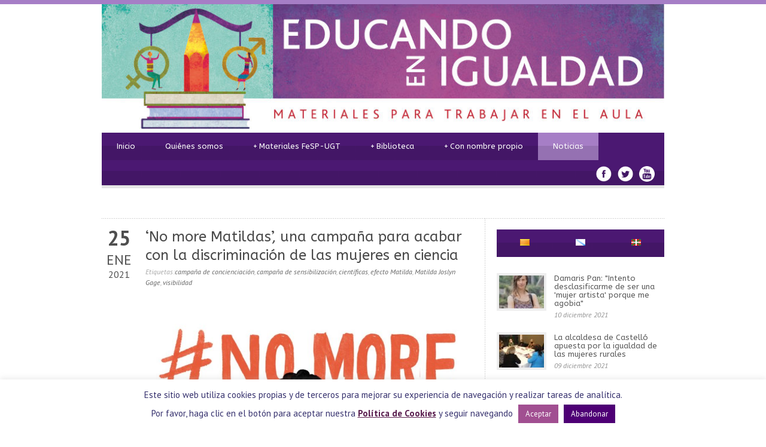

--- FILE ---
content_type: text/css
request_url: http://www.educandoenigualdad.com/wp-content/themes/educandoenigualdad130/style-custom.css?ver=a2ad309a252312a81545fda2a60ca952
body_size: 18360
content:
.top-navigation-wrapper{ background-color: #a67ec6; } 
div.top-search-wrapper input[type="text"]{ color: #cccccc; } 
div.top-search-wrapper input[type="text"]{ background-color: #f3f3f3; } 
div.top-search-wrapper input[type="submit"]{ border-color: #dbdbdb; } 
.navigation-wrapper, ul.sf-menu li a{ background-color: #4b1872; } 
.sf-menu li a{ color: #ffffff; } 
.sf-menu li a:hover{ color: #ffffff; } 
.sf-menu li a:hover{ background-color: #a67ec6; } 
.sf-menu li.current-menu-ancestor a, .sf-menu li.current-menu-item a, .sf-menu li.current-post-ancestor a{ color: #ffffff; } 
.sf-menu li.current-menu-ancestor a, .sf-menu li.current-menu-item a, .sf-menu li.current-post-ancestor a{ background-color: #a67ec6; } 
.sf-menu li li{ background-color: #fdfdfd; } 
.sf-menu ul, .sf-menu ul li{ border-color: #ececec; } 
.sf-menu li li a, .sf-menu li.current-menu-item li a, .sf-menu li.current-menu-ancestor li a, .sf-menu li li.current-menu-item li a, .sf-menu li.current-post-ancestor li a{ color: #4b1872; } 
.sf-menu li li a:hover, .sf-menu li li.current-menu-item li a:hover, .sf-menu li li.current-menu-ancestor li a:hover{ color: #a67ec6; } 
.sf-menu li li.current-menu-item a, .sf-menu li li.current-menu-ancestor a, .sf-menu li li.current-menu-ancestor li.current-menu-item a, .sf-menu li li.current-post-ancestor a{ color: #a67ec6; } 
div.page-header-top-gimmick{ background-color: #e5e5e5; } 
h1.page-header-title{ color: #4b1872; } 
span.page-header-caption{ color: #b6b6b6; } 
h1, h2, h3, h4, h5, h6{ color: #4b1872; } 
body{ color: #261b1b; } 
html{ background-color: #ffffff; } 
.container.main{ background-color: #ffffff; } 
a{ color: #4b1872; } 
a:hover{ color: #a67ec6; } 
::selection, ::-moz-selection{ color: #ffffff; } 
::selection, ::-moz-selection{ background-color: #4f4f4f; } 
.sidebar-wrapper a{ color: #595959; } 
.sidebar-wrapper a:hover{ color: #d1d1d1; } 
.custom-sidebar-title, .custom-sidebar-title a{ color: #4b1872; } 
.sidebar-wrapper .recent-post-widget-info, .sidebar-wrapper #twitter_update_list{ color: #909090; } 
div.recent-port-widget .recent-port-widget-thumbnail, div.recent-post-widget .recent-post-widget-thumbnail, div.custom-sidebar .flickr_badge_image{ background-color: #eeeeee; } 
.tagcloud a{ background-color: #f5f5f5; } 
div.footer-twitter-wrapper{ background-color: #1bc4de; } 
div.footer-twitter-wrapper{ color: #ffffff; } 
div.footer-twitter-wrapper a{ color: #ffffff; } 
div.footer-top-bar{ background-color: #eaeaea; } 
.footer-wrapper a{ color: #8c8c8c; } 
.footer-wrapper a:hover{ color: #e6e6e6; } 
.footer-wrapper .custom-sidebar-title, .footer-wrapper .custom-sidebar-title a{ color: #ececec; } 
.footer-wrapper, .footer-wrapper table th{ color: #bababa; } 
.footer-wrapper .recent-post-widget-info, .footer-wrapper #twitter_update_list{ color: #b1b1b1; } 
div.footer-wrapper{ background-color: #3a3a3a; } 
div.footer-wrapper *{ border-color: #3b3b3b; } 
div.footer-wrapper div.contact-form-wrapper input[type="text"], div.footer-wrapper div.contact-form-wrapper input[type="password"], div.footer-wrapper div.contact-form-wrapper textarea, div.footer-wrapper div.custom-sidebar #search-text input[type="text"]{ color: #474747; } 
div.footer-wrapper div.contact-form-wrapper input[type="text"], div.footer-wrapper div.contact-form-wrapper input[type="password"], div.footer-wrapper div.contact-form-wrapper textarea, div.footer-wrapper div.custom-sidebar #search-text input[type="text"]{ background-color: #333333; } 
div.footer-wrapper div.contact-form-wrapper input[type="text"], div.footer-wrapper div.contact-form-wrapper input[type="password"], div.footer-wrapper div.contact-form-wrapper textarea, div.footer-wrapper div.custom-sidebar #search-text input[type="text"]{ border-color: #434343; } 
.footer-wrapper .contact-form-wrapper button{ color: #7a7a7a; } 
.footer-wrapper .contact-form-wrapper button{ background-color: #222222; } 
div.footer-wrapper .personnal-widget-item .personnal-widget-info{ color: #ffffff; } 
div.footer-wrapper .tagcloud a{ background-color: #222222; } 
div.footer-wrapper div.recent-port-widget .recent-port-widget-thumbnail, div.footer-wrapper div.recent-post-widget .recent-post-widget-thumbnail,div.footer-wrapper .custom-sidebar .flickr_badge_image{ background-color: #2d2d2d; } 
.copyright-container{ color: #999999; } 
.copyright-outer-wrapper{ background-color: #222222; } 
h2.gdl-slider-title{ color: #ffffff; } 
h2.gdl-slider-title{ background-color: #a67ec6; } 
div.gdl-slider-caption{ color: #d4d4d4; } 
div.gdl-slider-caption{ background: #333333; } 
.ls-bluediamond .ls-bottom-slidebuttons, .flex-control-nav, .nivo-controlNav, div.anythingSlider .anythingControls ul{ background: #a67ec6; } 
.ls-bluediamond .ls-bottom-slidebuttons a, .flex-control-nav li a, .nivo-controlNav a, div.anythingSlider .anythingControls ul a{ background-color: #ffffff; } 
.ls-bluediamond .ls-bottom-slidebuttons a.ls-nav-active, .ls-bluediamond .ls-bottom-slidebuttons a:hover.flex-control-nav li a:hover, .flex-control-nav li a.flex-active, .nivo-controlNav a:hover, .nivo-controlNav a.active, div.anythingSlider .anythingControls ul a.cur, div.anythingSlider .anythingControls ul a:hover { background: #000000; } 
.ls-bluediamond .ls-nav-prev, .ls-bluediamond .ls-nav-next,div.gdl-top-slider .flex-direction-nav li .flex-prev, div.gdl-top-slider .flex-direction-nav li .flex-next,div.gdl-top-slider .nivo-directionNav a.nivo-prevNav, div.gdl-top-slider .nivo-directionNav a.nivo-nextNav,div.anythingSlider .arrow.back, div.anythingSlider .arrow.forward{ background-color: #a67ec6; } 
.ls-bluediamond .ls-nav-prev:hover, .ls-bluediamond .ls-nav-next:hover, div.gdl-top-slider .flex-direction-nav li .flex-prev:hover, div.gdl-top-slider .flex-direction-nav li .flex-next:hover, div.gdl-top-slider .nivo-directionNav a.nivo-prevNav:hover, div.gdl-top-slider .nivo-directionNav a.nivo-nextNav:hover,div.anythingSlider .arrow.back:hover, div.anythingSlider .arrow.forward:hover{ background-color: #333333; } 
.flex-carousel.carousel-included{ background-color: #000000; } 
h1.stunning-text-title{ color: #5a5a5a; } 
.stunning-text-caption{ color: #9c9c9c; } 
.stunning-text-wrapper{ background-color: #ffffff; } 
h2.blog-title a, h1.blog-title a, div.portfolio-item .page-item-title a{ color: #4a4a4a; } 
h2.blog-title a:hover, h1.blog-title a:hover, div.portfolio-item .page-item-title a:hover{ color: #9c9c9c; } 
div.blog-date-wrapper{ border-color: #e3e3e3; } 
div.blog-date-widget-wrapper{ color: #a6a6a6; } 
div.blog-date-wrapper{ color: #4e4e4e; } 
div.blog-info-wrapper a{ color: #666666; } 
div.blog-info-wrapper{ color: #a6a6a6; } 
.about-author-wrapper{ background-color: #f5f5f5; } 
div.gdl-pagination a{ background-color: #f5f5f5; } 
div.gdl-pagination a{ color: #7b7b7b; } 
div.gdl-pagination a:hover{ background-color: #a67ec6; } 
div.gdl-pagination a:hover{ color: #ffffff; } 
div.gdl-pagination span{ background-color: #a67ec6; } 
div.gdl-pagination span{ color: #ffffff; } 
div.portfolio-media-wrapper span.portfolio-thumbnail-image-hover{ background-color: #39cce2; } 
.portfolio-item .portfolio-context{ background-color: #f6f6f6; } 
.portfolio-item .portfolio-context:hover{ background-color: #343434; } 
.portfolio-item .portfolio-context .portfolio-title a{ color: #5b5b5b; } 
.portfolio-item .portfolio-context:hover .portfolio-title a{ color: #ffffff; } 
.portfolio-item .portfolio-context .portfolio-tag, .portfolio-item .portfolio-context .portfolio-tag a{ color: #aaaaaa; } 
.portfolio-item .portfolio-context:hover .portfolio-tag, .portfolio-item .portfolio-context:hover .portfolio-tag a{ color: #aaaaaa; } 
div.single-portfolio .port-info{ color: #7a7a7a; } 
div.single-portfolio .port-info .head{ color: #404040; } 
div.portfolio-carousel-wrapper .port-nav, div.single-portfolio .port-nav a, div.gdl-carousel-testimonial .testimonial-navigation a{ background-color: #b9b9b9; } 
div.portfolio-carousel-wrapper .port-nav:hover, div.single-portfolio .port-nav a:hover, div.gdl-carousel-testimonial .testimonial-navigation a:hover{ background-color: #595959; } 
div.price-item .price-tag{ color: #404040; } 
div.price-item .price-tag .price-suffix{ color: #a5a5a5; } 
div.price-item .price-tag{ background-color: #fafafa; } 
div.price-item .price-tag{ border-color: #ffffff; } 
div.price-item{ color: #868686; } 
div.price-item .price-button{ background-color: #5b5b5b; } 
div.price-item .price-button{ color: #ffffff; } 
div.best-price .price-tag, div.best-price .price-tag .price-suffix{ color: #ffffff; } 
div.best-price .price-tag{ background-color: #1bc4de; } 
div.best-active{ border-top-color: #1bc4de; border-bottom-color: #1bc4de; } 
div.price-item .price-button{ background-color: #1bc4de; } 
div.personnal-item{ background-color: #f7f7f7; } 
div.personnal-item .personnal-position{ color: #9d9d9d; } 
div.personnal-item .personnal-title{ color: #353535; } 
div.personnal-item .personnal-thumbnail{ border-color: #1bc4de; } 
div.personnal-item .personnal-content{ color: #838383; } 
div.personnal-widget-item .personnal-widget-info{ color: #4a4a4a; } 
ul.gdl-accordion li .accordion-title, ul.gdl-toggle-box li .toggle-box-title{ color: #404040; } 
blockquote{ color: #ababab; } 
body blockquote{ border-color: #cfcfcf; } 
a.gdl-button, body button, input[type="submit"], input[type="reset"], input[type="button"]{ background-color: #a67ec6; } 
a.gdl-button, body button, input[type="submit"], input[type="reset"], input[type="button"]{ color: #ffffff; } 
h2.column-service-title{ color: #4a4a4a; } 
body *{ border-color: #e6e6e6; } 
.scroll-top{ color: #919191; } 
table, table tr, table tr td, table tr th{ border-color: #e5e5e5; } 
table th{ color: #666666; } 
table th{ background-color: #fdfdfd; } 
div.gdl-tab ul.gdl-tab-content, div.gdl-tab ul.gdl-tab-title a.active{ background-color: #ffffff; } 
div.gdl-tab ul.gdl-tab-content{ color: #a6a6a6; } 
div.gdl-tab ul.gdl-tab-title a.active{ color: #575757; } 
div.gdl-tab ul.gdl-tab-title li a.active{ border-top-color: #1bc4de; } 
div.gdl-tab ul.gdl-tab-title a{ color: #959595; } 
div.gdl-tab ul.gdl-tab-title a{ background-color: #fafafa; } 
div.gdl-carousel-testimonial .testimonial-content{ color: #9d9d9d; } 
div.gdl-carousel-testimonial .testimonial-info{ color: #656565; } 
div.gdl-carousel-testimonial .testimonial-content{ background-color: #f8f8f8; } 
div.gdl-static-testimonial .testimonial-item{ color: #666666; } 
div.gdl-static-testimonial .testimonial-item{ border-color: #bdbdbd; } 
div.gdl-static-testimonial .testimonial-info{ color: #a8a8a8; } 
.logo-wrapper{ padding-top: -0px; padding-bottom: -0px; } 
div.logo-right-text{ margin-top: -300pxpx; } 
div.navigation-wrapper{ font-size: 13px; } 
h1.gdl-header-title{ font-size: 21px; } 
body{ font-size: 13px; } 
h3.custom-sidebar-title{ font-size: 15px; } 
h1{ font-size: 30px; } 
h2{ font-size: 25px; } 
h3{ font-size: 20px; } 
h4{ font-size: 18px; } 
h5{ font-size: 16px; } 
h6{ font-size: 15px; } 
body{ font-family: "PT Sans"; } 
h1, h2, h3, h4, h5, h6{ font-family: "ABeeZee"; } 
.gdl-slider-title{ font-family: "ABeeZee"; } 
h1.stunning-text-title{ font-family: "ABeeZee"; } 
div.navigation-wrapper{ font-family: "ABeeZee"; } 
span.comment-date, ul#twitter_update_list{ font-family: "Droid Serif"; } 
ul.gdl-accordion li.active .accordion-title, ul.gdl-toggle-box li.active .toggle-box-title{ background-image: url(https://www.educandoenigualdad.com/wp-content/themes/educandoenigualdad130/images/icon/dark/accordion-title-active.png); } 
ul.gdl-accordion li .accordion-title, ul.gdl-toggle-box li .toggle-box-title{ background-image: url(https://www.educandoenigualdad.com/wp-content/themes/educandoenigualdad130/images/icon/dark/accordion-title.png); } 
div.gdl-carousel-testimonial .testimonial-content{ background-image: url(https://www.educandoenigualdad.com/wp-content/themes/educandoenigualdad130/images/icon/dark/testimonial-quote.png); } 
div.personnal-widget-prev{ background-image: url(https://www.educandoenigualdad.com/wp-content/themes/educandoenigualdad130/images/icon/dark/personnal-widget-left.png); } 
div.personnal-widget-next{ background-image: url(https://www.educandoenigualdad.com/wp-content/themes/educandoenigualdad130/images/icon/dark/personnal-widget-right.png); } 
div.gdl-search-button, div.custom-sidebar #searchsubmit{ background: url(https://www.educandoenigualdad.com/wp-content/themes/educandoenigualdad130/images/icon/dark/search-button.png) no-repeat center; } 
div.top-search-wrapper input[type='submit']{ background: url(https://www.educandoenigualdad.com/wp-content/themes/educandoenigualdad130/images/icon/dark/top-search-button.png) no-repeat right center;; } 
div.custom-sidebar ul li{ background: url(https://www.educandoenigualdad.com/wp-content/themes/educandoenigualdad130/images/icon/dark/li-arrow.png) no-repeat 0px center; } 
div.footer-wrapper div.custom-sidebar ul li{ background: url(https://www.educandoenigualdad.com/wp-content/themes/educandoenigualdad130/images/icon/light/li-arrow.png) no-repeat 0px center; } 
div.footer-wrapper div.custom-sidebar #searchsubmit{ background: url(https://www.educandoenigualdad.com/wp-content/themes/educandoenigualdad130/images/icon/light/search-button.png) no-repeat center; } 
div.footer-wrapper div.personnal-widget-prev{ background-image: url(https://www.educandoenigualdad.com/wp-content/themes/educandoenigualdad130/images/icon/light/personnal-widget-left.png); } 
div.footer-wrapper div.personnal-widget-next{ background-image: url(https://www.educandoenigualdad.com/wp-content/themes/educandoenigualdad130/images/icon/light/personnal-widget-right.png); } 
div.gdl-twitter-wrapper{ background: url(https://www.educandoenigualdad.com/wp-content/themes/educandoenigualdad130/images/icon/light/twitter-bottom-head.png) 0 2px no-repeat; } 
div.gdl-twitter-navigation a{ background-image: url(https://www.educandoenigualdad.com/wp-content/themes/educandoenigualdad130/images/icon/light/twitter-bottom-nav.png); } 
.flex-carousel .flex-direction-nav li a.flex-prev{ background: url(https://www.educandoenigualdad.com/wp-content/themes/educandoenigualdad130/images/icon/light/carousel-nav-left.png) no-repeat; } 
.flex-carousel .flex-direction-nav li a.flex-next{ background: url(https://www.educandoenigualdad.com/wp-content/themes/educandoenigualdad130/images/icon/light/carousel-nav-right.png) no-repeat; } 
div.contact-form-wrapper input[type="text"], div.contact-form-wrapper input[type="password"], div.contact-form-wrapper textarea, div.sidebar-wrapper #search-text input[type="text"], div.sidebar-wrapper .contact-widget input, div.custom-sidebar .contact-widget textarea, div.comment-wrapper input[type="text"], div.comment-wrapper input[type="password"], div.comment-wrapper textarea{ color: #888888; background-color: #ffffff; border-color: #e3e3e3; -webkit-box-shadow: #ececec 0px 1px 4px inset, #f7f7f7 -5px -5px 0px 0px, #f7f7f7 5px 5px 0px 0px, #f7f7f7 5px 0px 0px 0px, #f7f7f7 0px 5px 0px 0px, #f7f7f7 5px -5px 0px 0px, #f7f7f7 -5px 5px 0px 0px ; box-shadow: #ececec 0px 1px 4px inset, #f7f7f7 -5px -5px 0px 0px, #f7f7f7 5px 5px 0px 0px, #f7f7f7 5px 0px 0px 0px, #f7f7f7 0px 5px 0px 0px, #f7f7f7 5px -5px 0px 0px, #f7f7f7 -5px 5px 0px 0px ; } 
a.gdl-button.blog-continue-reading{
display: none;
}

div.gdl-blog-medium .blog-content-wrapper{
padding-bottom: 14px;
}

div.gdl-blog-widget{
margin-bottom: 14px;
}

.portfolio h1.page-header-title {
font-size: 24px;
}

div.portfolio-item .portfolio-media-wrapper, .port-content img {
border: 1px solid #ddd;
}

.portfolio-item .portfolio-context:hover {
    background-color: #A67EC6;
}

.portfolio-item .portfolio-context:hover .portfolio-tag, .portfolio-item .portfolio-context:hover .portfolio-tag a {
    color: #ddd;
}

div.single-portfolio .port-info .head {
margin-right: 5px;
}

.portfolio-item-filter a.gdl-button {
padding: 1px 10px;
margin-right: 0;
font-weight: normal;
}

span.page-header-caption {
    color: #4B1872 !important;
    font-size: 30px;
   line-height:1.7em;
}

.slider-wrapper.widget-weptile-image-slider-widget-2-weptile-image-slider-widget-nivo-slider {
  margin: 0 auto;
padding-top:5px;
}

div.portfolio-item .page-item-title {
  font-size: 14px;
  margin-top: 8px;
  text-align: center;
}

div.portfolio-item .portfolio-media-wrapper {
  box-shadow:#A67EC6 1px 2px 5px;
}

div.gdl-slider-caption {
    font-size: 16px;
    font-style: italic;
    font-weight: bold;
    background-color: #A67EC6;
}

div.gdl-right-sidebar .sidebar-wrapper {
  padding-top: 20px;
}

div.gdl-blog-widget .blog-date-wrapper{
display:none;
}

.category-noticias div.gdl-blog-widget .blog-date-wrapper{
display:block;
}

div.gdl-blog-medium .blog-title{
font-size:13px;
}

div.gdl-blog-medium .blog-date-wrapper, div.gdl-blog-medium .blog-info-wrapper{
display:none;
}
/*
.gdl-border-x{
background-image: none;
}
*/
div.blog-item-holder .gdl-blog-medium {
  margin: 1px;
}

div.gdl-header-wrapper{
padding-right:30px;
}

div.gdl-blog-medium .blog-content-wrapper {
  padding-bottom: 8px;
  padding-top: 8px;
}

div.copyright-right a{
margin: auto 4px;
}

.portfolio-item-filter a.gdl-button {
margin-bottom:6px;
}

div.social-wrapper {
margin-top:10px;
}

.flexslider .slides img {
  border:14px solid #EBEBEB;
  border-radius:6px;
  display:block;
  max-width:96% !important;
}

div.gdl-page-item {
padding-top:22px;
}

div.gdl-blog-widget .blog-media-wrapper img {
    height: 150px;
    width: 90%;
}

h1.page-header-title {
  margin:10px 20px 6px 0;
  color:#4B1872;
}

div.gdl-page-item, div.gdl-right-sidebar .sidebar-wrapper {
  padding-top:3px;
}

div.gdl-page-item.columns {
    padding: 15px;
}

.wp-caption{
padding-top: 0;
margin-top:1px;
border-style:none;
}

div.gdl-blog-medium .blog-media-wrapper a img{
border: 3px solid #E6E6E6;
max-width:95%;
}

.gdl-blog-medium h2.blog-title a {
    font-size: 16px;
    line-height: 1.6em;
}

#text-32 {
margin-bottom: 15px;
}
div.blog-comment{ display: none; }
div.blog-author{ display: none; }
div.container.main{ background: transparent !important; }
